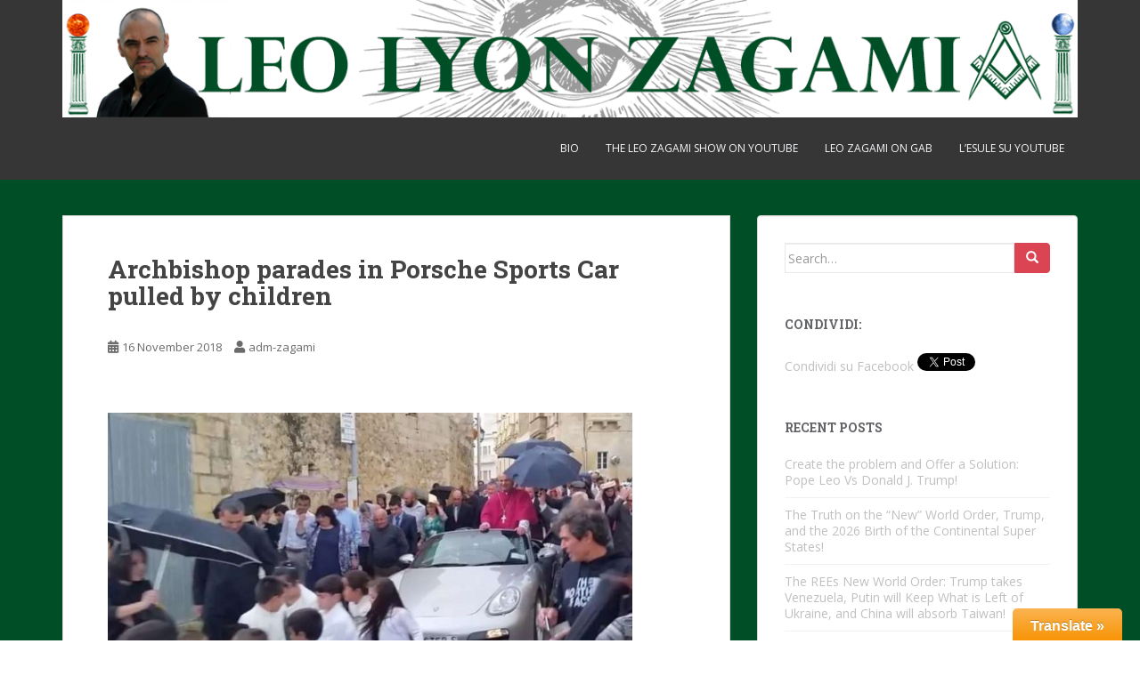

--- FILE ---
content_type: text/html; charset=UTF-8
request_url: https://leozagami.com/2018/11/16/archbishop-parades-in-porsche-sports-car-pulled-by-children/
body_size: 52978
content:
<!doctype html>
<!--[if !IE]>
<html class="no-js non-ie" lang="en-US"> <![endif]-->
<!--[if IE 7 ]>
<html class="no-js ie7" lang="en-US"> <![endif]-->
<!--[if IE 8 ]>
<html class="no-js ie8" lang="en-US"> <![endif]-->
<!--[if IE 9 ]>
<html class="no-js ie9" lang="en-US"> <![endif]-->
<!--[if gt IE 9]><!-->
<html class="no-js" lang="en-US"> <!--<![endif]-->
<head>
<meta charset="UTF-8">
<meta name="viewport" content="width=device-width, initial-scale=1">
<meta name="theme-color" content="">
<link rel="profile" href="http://gmpg.org/xfn/11">

<title>Archbishop parades in Porsche Sports Car pulled by children &#8211; Leo Zagami</title>
<meta name='robots' content='max-image-preview:large' />
	<style>img:is([sizes="auto" i], [sizes^="auto," i]) { contain-intrinsic-size: 3000px 1500px }</style>
	<link rel='dns-prefetch' href='//fonts.googleapis.com' />
<link rel="alternate" type="application/rss+xml" title="Leo Zagami &raquo; Feed" href="https://leozagami.com/feed/" />
<link rel="alternate" type="application/rss+xml" title="Leo Zagami &raquo; Comments Feed" href="https://leozagami.com/comments/feed/" />
<link rel="alternate" type="application/rss+xml" title="Leo Zagami &raquo; Archbishop parades in Porsche Sports Car pulled by children Comments Feed" href="https://leozagami.com/2018/11/16/archbishop-parades-in-porsche-sports-car-pulled-by-children/feed/" />
<script type="text/javascript">
/* <![CDATA[ */
window._wpemojiSettings = {"baseUrl":"https:\/\/s.w.org\/images\/core\/emoji\/16.0.1\/72x72\/","ext":".png","svgUrl":"https:\/\/s.w.org\/images\/core\/emoji\/16.0.1\/svg\/","svgExt":".svg","source":{"concatemoji":"https:\/\/leozagami.com\/wp-includes\/js\/wp-emoji-release.min.js?ver=653e4f1deb0dc2228cacea8905064991"}};
/*! This file is auto-generated */
!function(s,n){var o,i,e;function c(e){try{var t={supportTests:e,timestamp:(new Date).valueOf()};sessionStorage.setItem(o,JSON.stringify(t))}catch(e){}}function p(e,t,n){e.clearRect(0,0,e.canvas.width,e.canvas.height),e.fillText(t,0,0);var t=new Uint32Array(e.getImageData(0,0,e.canvas.width,e.canvas.height).data),a=(e.clearRect(0,0,e.canvas.width,e.canvas.height),e.fillText(n,0,0),new Uint32Array(e.getImageData(0,0,e.canvas.width,e.canvas.height).data));return t.every(function(e,t){return e===a[t]})}function u(e,t){e.clearRect(0,0,e.canvas.width,e.canvas.height),e.fillText(t,0,0);for(var n=e.getImageData(16,16,1,1),a=0;a<n.data.length;a++)if(0!==n.data[a])return!1;return!0}function f(e,t,n,a){switch(t){case"flag":return n(e,"\ud83c\udff3\ufe0f\u200d\u26a7\ufe0f","\ud83c\udff3\ufe0f\u200b\u26a7\ufe0f")?!1:!n(e,"\ud83c\udde8\ud83c\uddf6","\ud83c\udde8\u200b\ud83c\uddf6")&&!n(e,"\ud83c\udff4\udb40\udc67\udb40\udc62\udb40\udc65\udb40\udc6e\udb40\udc67\udb40\udc7f","\ud83c\udff4\u200b\udb40\udc67\u200b\udb40\udc62\u200b\udb40\udc65\u200b\udb40\udc6e\u200b\udb40\udc67\u200b\udb40\udc7f");case"emoji":return!a(e,"\ud83e\udedf")}return!1}function g(e,t,n,a){var r="undefined"!=typeof WorkerGlobalScope&&self instanceof WorkerGlobalScope?new OffscreenCanvas(300,150):s.createElement("canvas"),o=r.getContext("2d",{willReadFrequently:!0}),i=(o.textBaseline="top",o.font="600 32px Arial",{});return e.forEach(function(e){i[e]=t(o,e,n,a)}),i}function t(e){var t=s.createElement("script");t.src=e,t.defer=!0,s.head.appendChild(t)}"undefined"!=typeof Promise&&(o="wpEmojiSettingsSupports",i=["flag","emoji"],n.supports={everything:!0,everythingExceptFlag:!0},e=new Promise(function(e){s.addEventListener("DOMContentLoaded",e,{once:!0})}),new Promise(function(t){var n=function(){try{var e=JSON.parse(sessionStorage.getItem(o));if("object"==typeof e&&"number"==typeof e.timestamp&&(new Date).valueOf()<e.timestamp+604800&&"object"==typeof e.supportTests)return e.supportTests}catch(e){}return null}();if(!n){if("undefined"!=typeof Worker&&"undefined"!=typeof OffscreenCanvas&&"undefined"!=typeof URL&&URL.createObjectURL&&"undefined"!=typeof Blob)try{var e="postMessage("+g.toString()+"("+[JSON.stringify(i),f.toString(),p.toString(),u.toString()].join(",")+"));",a=new Blob([e],{type:"text/javascript"}),r=new Worker(URL.createObjectURL(a),{name:"wpTestEmojiSupports"});return void(r.onmessage=function(e){c(n=e.data),r.terminate(),t(n)})}catch(e){}c(n=g(i,f,p,u))}t(n)}).then(function(e){for(var t in e)n.supports[t]=e[t],n.supports.everything=n.supports.everything&&n.supports[t],"flag"!==t&&(n.supports.everythingExceptFlag=n.supports.everythingExceptFlag&&n.supports[t]);n.supports.everythingExceptFlag=n.supports.everythingExceptFlag&&!n.supports.flag,n.DOMReady=!1,n.readyCallback=function(){n.DOMReady=!0}}).then(function(){return e}).then(function(){var e;n.supports.everything||(n.readyCallback(),(e=n.source||{}).concatemoji?t(e.concatemoji):e.wpemoji&&e.twemoji&&(t(e.twemoji),t(e.wpemoji)))}))}((window,document),window._wpemojiSettings);
/* ]]> */
</script>
<link rel='stylesheet' id='toolbar.css-css' href='https://leozagami.com/wp-content/plugins/google-language-translator/css/toolbar.css?ver=653e4f1deb0dc2228cacea8905064991' type='text/css' media='all' />
<link rel='stylesheet' id='style.css-css' href='https://leozagami.com/wp-content/plugins/google-language-translator/css/style.css?ver=653e4f1deb0dc2228cacea8905064991' type='text/css' media='all' />
<style id='wp-emoji-styles-inline-css' type='text/css'>

	img.wp-smiley, img.emoji {
		display: inline !important;
		border: none !important;
		box-shadow: none !important;
		height: 1em !important;
		width: 1em !important;
		margin: 0 0.07em !important;
		vertical-align: -0.1em !important;
		background: none !important;
		padding: 0 !important;
	}
</style>
<link rel='stylesheet' id='wp-block-library-css' href='https://leozagami.com/wp-includes/css/dist/block-library/style.min.css?ver=653e4f1deb0dc2228cacea8905064991' type='text/css' media='all' />
<style id='classic-theme-styles-inline-css' type='text/css'>
/*! This file is auto-generated */
.wp-block-button__link{color:#fff;background-color:#32373c;border-radius:9999px;box-shadow:none;text-decoration:none;padding:calc(.667em + 2px) calc(1.333em + 2px);font-size:1.125em}.wp-block-file__button{background:#32373c;color:#fff;text-decoration:none}
</style>
<link rel='stylesheet' id='mediaelement-css' href='https://leozagami.com/wp-includes/js/mediaelement/mediaelementplayer-legacy.min.css?ver=4.2.17' type='text/css' media='all' />
<link rel='stylesheet' id='wp-mediaelement-css' href='https://leozagami.com/wp-includes/js/mediaelement/wp-mediaelement.min.css?ver=653e4f1deb0dc2228cacea8905064991' type='text/css' media='all' />
<style id='jetpack-sharing-buttons-style-inline-css' type='text/css'>
.jetpack-sharing-buttons__services-list{display:flex;flex-direction:row;flex-wrap:wrap;gap:0;list-style-type:none;margin:5px;padding:0}.jetpack-sharing-buttons__services-list.has-small-icon-size{font-size:12px}.jetpack-sharing-buttons__services-list.has-normal-icon-size{font-size:16px}.jetpack-sharing-buttons__services-list.has-large-icon-size{font-size:24px}.jetpack-sharing-buttons__services-list.has-huge-icon-size{font-size:36px}@media print{.jetpack-sharing-buttons__services-list{display:none!important}}.editor-styles-wrapper .wp-block-jetpack-sharing-buttons{gap:0;padding-inline-start:0}ul.jetpack-sharing-buttons__services-list.has-background{padding:1.25em 2.375em}
</style>
<style id='global-styles-inline-css' type='text/css'>
:root{--wp--preset--aspect-ratio--square: 1;--wp--preset--aspect-ratio--4-3: 4/3;--wp--preset--aspect-ratio--3-4: 3/4;--wp--preset--aspect-ratio--3-2: 3/2;--wp--preset--aspect-ratio--2-3: 2/3;--wp--preset--aspect-ratio--16-9: 16/9;--wp--preset--aspect-ratio--9-16: 9/16;--wp--preset--color--black: #000000;--wp--preset--color--cyan-bluish-gray: #abb8c3;--wp--preset--color--white: #ffffff;--wp--preset--color--pale-pink: #f78da7;--wp--preset--color--vivid-red: #cf2e2e;--wp--preset--color--luminous-vivid-orange: #ff6900;--wp--preset--color--luminous-vivid-amber: #fcb900;--wp--preset--color--light-green-cyan: #7bdcb5;--wp--preset--color--vivid-green-cyan: #00d084;--wp--preset--color--pale-cyan-blue: #8ed1fc;--wp--preset--color--vivid-cyan-blue: #0693e3;--wp--preset--color--vivid-purple: #9b51e0;--wp--preset--gradient--vivid-cyan-blue-to-vivid-purple: linear-gradient(135deg,rgba(6,147,227,1) 0%,rgb(155,81,224) 100%);--wp--preset--gradient--light-green-cyan-to-vivid-green-cyan: linear-gradient(135deg,rgb(122,220,180) 0%,rgb(0,208,130) 100%);--wp--preset--gradient--luminous-vivid-amber-to-luminous-vivid-orange: linear-gradient(135deg,rgba(252,185,0,1) 0%,rgba(255,105,0,1) 100%);--wp--preset--gradient--luminous-vivid-orange-to-vivid-red: linear-gradient(135deg,rgba(255,105,0,1) 0%,rgb(207,46,46) 100%);--wp--preset--gradient--very-light-gray-to-cyan-bluish-gray: linear-gradient(135deg,rgb(238,238,238) 0%,rgb(169,184,195) 100%);--wp--preset--gradient--cool-to-warm-spectrum: linear-gradient(135deg,rgb(74,234,220) 0%,rgb(151,120,209) 20%,rgb(207,42,186) 40%,rgb(238,44,130) 60%,rgb(251,105,98) 80%,rgb(254,248,76) 100%);--wp--preset--gradient--blush-light-purple: linear-gradient(135deg,rgb(255,206,236) 0%,rgb(152,150,240) 100%);--wp--preset--gradient--blush-bordeaux: linear-gradient(135deg,rgb(254,205,165) 0%,rgb(254,45,45) 50%,rgb(107,0,62) 100%);--wp--preset--gradient--luminous-dusk: linear-gradient(135deg,rgb(255,203,112) 0%,rgb(199,81,192) 50%,rgb(65,88,208) 100%);--wp--preset--gradient--pale-ocean: linear-gradient(135deg,rgb(255,245,203) 0%,rgb(182,227,212) 50%,rgb(51,167,181) 100%);--wp--preset--gradient--electric-grass: linear-gradient(135deg,rgb(202,248,128) 0%,rgb(113,206,126) 100%);--wp--preset--gradient--midnight: linear-gradient(135deg,rgb(2,3,129) 0%,rgb(40,116,252) 100%);--wp--preset--font-size--small: 13px;--wp--preset--font-size--medium: 20px;--wp--preset--font-size--large: 36px;--wp--preset--font-size--x-large: 42px;--wp--preset--spacing--20: 0.44rem;--wp--preset--spacing--30: 0.67rem;--wp--preset--spacing--40: 1rem;--wp--preset--spacing--50: 1.5rem;--wp--preset--spacing--60: 2.25rem;--wp--preset--spacing--70: 3.38rem;--wp--preset--spacing--80: 5.06rem;--wp--preset--shadow--natural: 6px 6px 9px rgba(0, 0, 0, 0.2);--wp--preset--shadow--deep: 12px 12px 50px rgba(0, 0, 0, 0.4);--wp--preset--shadow--sharp: 6px 6px 0px rgba(0, 0, 0, 0.2);--wp--preset--shadow--outlined: 6px 6px 0px -3px rgba(255, 255, 255, 1), 6px 6px rgba(0, 0, 0, 1);--wp--preset--shadow--crisp: 6px 6px 0px rgba(0, 0, 0, 1);}:where(.is-layout-flex){gap: 0.5em;}:where(.is-layout-grid){gap: 0.5em;}body .is-layout-flex{display: flex;}.is-layout-flex{flex-wrap: wrap;align-items: center;}.is-layout-flex > :is(*, div){margin: 0;}body .is-layout-grid{display: grid;}.is-layout-grid > :is(*, div){margin: 0;}:where(.wp-block-columns.is-layout-flex){gap: 2em;}:where(.wp-block-columns.is-layout-grid){gap: 2em;}:where(.wp-block-post-template.is-layout-flex){gap: 1.25em;}:where(.wp-block-post-template.is-layout-grid){gap: 1.25em;}.has-black-color{color: var(--wp--preset--color--black) !important;}.has-cyan-bluish-gray-color{color: var(--wp--preset--color--cyan-bluish-gray) !important;}.has-white-color{color: var(--wp--preset--color--white) !important;}.has-pale-pink-color{color: var(--wp--preset--color--pale-pink) !important;}.has-vivid-red-color{color: var(--wp--preset--color--vivid-red) !important;}.has-luminous-vivid-orange-color{color: var(--wp--preset--color--luminous-vivid-orange) !important;}.has-luminous-vivid-amber-color{color: var(--wp--preset--color--luminous-vivid-amber) !important;}.has-light-green-cyan-color{color: var(--wp--preset--color--light-green-cyan) !important;}.has-vivid-green-cyan-color{color: var(--wp--preset--color--vivid-green-cyan) !important;}.has-pale-cyan-blue-color{color: var(--wp--preset--color--pale-cyan-blue) !important;}.has-vivid-cyan-blue-color{color: var(--wp--preset--color--vivid-cyan-blue) !important;}.has-vivid-purple-color{color: var(--wp--preset--color--vivid-purple) !important;}.has-black-background-color{background-color: var(--wp--preset--color--black) !important;}.has-cyan-bluish-gray-background-color{background-color: var(--wp--preset--color--cyan-bluish-gray) !important;}.has-white-background-color{background-color: var(--wp--preset--color--white) !important;}.has-pale-pink-background-color{background-color: var(--wp--preset--color--pale-pink) !important;}.has-vivid-red-background-color{background-color: var(--wp--preset--color--vivid-red) !important;}.has-luminous-vivid-orange-background-color{background-color: var(--wp--preset--color--luminous-vivid-orange) !important;}.has-luminous-vivid-amber-background-color{background-color: var(--wp--preset--color--luminous-vivid-amber) !important;}.has-light-green-cyan-background-color{background-color: var(--wp--preset--color--light-green-cyan) !important;}.has-vivid-green-cyan-background-color{background-color: var(--wp--preset--color--vivid-green-cyan) !important;}.has-pale-cyan-blue-background-color{background-color: var(--wp--preset--color--pale-cyan-blue) !important;}.has-vivid-cyan-blue-background-color{background-color: var(--wp--preset--color--vivid-cyan-blue) !important;}.has-vivid-purple-background-color{background-color: var(--wp--preset--color--vivid-purple) !important;}.has-black-border-color{border-color: var(--wp--preset--color--black) !important;}.has-cyan-bluish-gray-border-color{border-color: var(--wp--preset--color--cyan-bluish-gray) !important;}.has-white-border-color{border-color: var(--wp--preset--color--white) !important;}.has-pale-pink-border-color{border-color: var(--wp--preset--color--pale-pink) !important;}.has-vivid-red-border-color{border-color: var(--wp--preset--color--vivid-red) !important;}.has-luminous-vivid-orange-border-color{border-color: var(--wp--preset--color--luminous-vivid-orange) !important;}.has-luminous-vivid-amber-border-color{border-color: var(--wp--preset--color--luminous-vivid-amber) !important;}.has-light-green-cyan-border-color{border-color: var(--wp--preset--color--light-green-cyan) !important;}.has-vivid-green-cyan-border-color{border-color: var(--wp--preset--color--vivid-green-cyan) !important;}.has-pale-cyan-blue-border-color{border-color: var(--wp--preset--color--pale-cyan-blue) !important;}.has-vivid-cyan-blue-border-color{border-color: var(--wp--preset--color--vivid-cyan-blue) !important;}.has-vivid-purple-border-color{border-color: var(--wp--preset--color--vivid-purple) !important;}.has-vivid-cyan-blue-to-vivid-purple-gradient-background{background: var(--wp--preset--gradient--vivid-cyan-blue-to-vivid-purple) !important;}.has-light-green-cyan-to-vivid-green-cyan-gradient-background{background: var(--wp--preset--gradient--light-green-cyan-to-vivid-green-cyan) !important;}.has-luminous-vivid-amber-to-luminous-vivid-orange-gradient-background{background: var(--wp--preset--gradient--luminous-vivid-amber-to-luminous-vivid-orange) !important;}.has-luminous-vivid-orange-to-vivid-red-gradient-background{background: var(--wp--preset--gradient--luminous-vivid-orange-to-vivid-red) !important;}.has-very-light-gray-to-cyan-bluish-gray-gradient-background{background: var(--wp--preset--gradient--very-light-gray-to-cyan-bluish-gray) !important;}.has-cool-to-warm-spectrum-gradient-background{background: var(--wp--preset--gradient--cool-to-warm-spectrum) !important;}.has-blush-light-purple-gradient-background{background: var(--wp--preset--gradient--blush-light-purple) !important;}.has-blush-bordeaux-gradient-background{background: var(--wp--preset--gradient--blush-bordeaux) !important;}.has-luminous-dusk-gradient-background{background: var(--wp--preset--gradient--luminous-dusk) !important;}.has-pale-ocean-gradient-background{background: var(--wp--preset--gradient--pale-ocean) !important;}.has-electric-grass-gradient-background{background: var(--wp--preset--gradient--electric-grass) !important;}.has-midnight-gradient-background{background: var(--wp--preset--gradient--midnight) !important;}.has-small-font-size{font-size: var(--wp--preset--font-size--small) !important;}.has-medium-font-size{font-size: var(--wp--preset--font-size--medium) !important;}.has-large-font-size{font-size: var(--wp--preset--font-size--large) !important;}.has-x-large-font-size{font-size: var(--wp--preset--font-size--x-large) !important;}
:where(.wp-block-post-template.is-layout-flex){gap: 1.25em;}:where(.wp-block-post-template.is-layout-grid){gap: 1.25em;}
:where(.wp-block-columns.is-layout-flex){gap: 2em;}:where(.wp-block-columns.is-layout-grid){gap: 2em;}
:root :where(.wp-block-pullquote){font-size: 1.5em;line-height: 1.6;}
</style>
<link rel='stylesheet' id='sparkling-bootstrap-css' href='https://leozagami.com/wp-content/themes/sparkling/assets/css/bootstrap.min.css?ver=653e4f1deb0dc2228cacea8905064991' type='text/css' media='all' />
<link rel='stylesheet' id='sparkling-icons-css' href='https://leozagami.com/wp-content/themes/sparkling/assets/css/fontawesome-all.min.css?ver=5.1.1.' type='text/css' media='all' />
<link rel='stylesheet' id='sparkling-fonts-css' href='//fonts.googleapis.com/css?family=Open+Sans%3A400italic%2C400%2C600%2C700%7CRoboto+Slab%3A400%2C300%2C700&#038;ver=653e4f1deb0dc2228cacea8905064991' type='text/css' media='all' />
<link rel='stylesheet' id='sparkling-style-css' href='https://leozagami.com/wp-content/themes/sparkling/style.css?ver=2.4.2' type='text/css' media='all' />
<script type="text/javascript" src="https://leozagami.com/wp-includes/js/jquery/jquery.min.js?ver=3.7.1" id="jquery-core-js"></script>
<script type="text/javascript" src="https://leozagami.com/wp-includes/js/jquery/jquery-migrate.min.js?ver=3.4.1" id="jquery-migrate-js"></script>
<script type="text/javascript" src="https://leozagami.com/wp-content/plugins/google-language-translator/js/flags.js?ver=653e4f1deb0dc2228cacea8905064991" id="flags-js"></script>
<script type="text/javascript" src="https://leozagami.com/wp-content/plugins/google-language-translator/js/toolbar.js?ver=653e4f1deb0dc2228cacea8905064991" id="my-toolbar-script-js"></script>
<script type="text/javascript" src="https://leozagami.com/wp-content/plugins/google-language-translator/js/load-toolbar.js?ver=653e4f1deb0dc2228cacea8905064991" id="my-load-toolbar-script-js"></script>
<script type="text/javascript" src="https://leozagami.com/wp-content/themes/sparkling/assets/js/vendor/bootstrap.min.js?ver=653e4f1deb0dc2228cacea8905064991" id="sparkling-bootstrapjs-js"></script>
<script type="text/javascript" src="https://leozagami.com/wp-content/themes/sparkling/assets/js/functions.js?ver=20180503" id="sparkling-functions-js"></script>
<link rel="https://api.w.org/" href="https://leozagami.com/wp-json/" /><link rel="alternate" title="JSON" type="application/json" href="https://leozagami.com/wp-json/wp/v2/posts/3568" /><link rel="EditURI" type="application/rsd+xml" title="RSD" href="https://leozagami.com/xmlrpc.php?rsd" />

<link rel="canonical" href="https://leozagami.com/2018/11/16/archbishop-parades-in-porsche-sports-car-pulled-by-children/" />
<link rel='shortlink' href='https://leozagami.com/?p=3568' />
<link rel="alternate" title="oEmbed (JSON)" type="application/json+oembed" href="https://leozagami.com/wp-json/oembed/1.0/embed?url=https%3A%2F%2Fleozagami.com%2F2018%2F11%2F16%2Farchbishop-parades-in-porsche-sports-car-pulled-by-children%2F" />
<link rel="alternate" title="oEmbed (XML)" type="text/xml+oembed" href="https://leozagami.com/wp-json/oembed/1.0/embed?url=https%3A%2F%2Fleozagami.com%2F2018%2F11%2F16%2Farchbishop-parades-in-porsche-sports-car-pulled-by-children%2F&#038;format=xml" />
<style type="text/css">p.hello { font-size:12px; color:darkgray; }#google_language_translator, #flags { text-align:left; }#google_language_translator { clear:both; }#flags { width:165px; }#flags a { display:inline-block; margin-right:2px; }.goog-tooltip {display: none !important;}.goog-tooltip:hover {display: none !important;}.goog-text-highlight {background-color: transparent !important; border: none !important; box-shadow: none !important;}#google_language_translator { width:auto !important; }#google_language_translator {color: transparent;}body { top:0px !important; }</style><style type="text/css">.entry-content {font-family: Open Sans;}</style><link rel="pingback" href="https://leozagami.com/xmlrpc.php"><style type="text/css">.recentcomments a{display:inline !important;padding:0 !important;margin:0 !important;}</style>		<style type="text/css">
				.navbar > .container .navbar-brand {
			color: #dadada;
		}
		</style>
	<style type="text/css" id="custom-background-css">
body.custom-background { background-color: #ffffff; background-image: url("https://leozagami.com/wp-content/uploads/2016/02/001_LLZ_cover.gif"); background-position: center top; background-size: auto; background-repeat: no-repeat; background-attachment: scroll; }
</style>
	<link rel="icon" href="https://leozagami.com/wp-content/uploads/2016/02/cropped-favicon-32x32.png" sizes="32x32" />
<link rel="icon" href="https://leozagami.com/wp-content/uploads/2016/02/cropped-favicon-192x192.png" sizes="192x192" />
<link rel="apple-touch-icon" href="https://leozagami.com/wp-content/uploads/2016/02/cropped-favicon-180x180.png" />
<meta name="msapplication-TileImage" content="https://leozagami.com/wp-content/uploads/2016/02/cropped-favicon-270x270.png" />
		<style type="text/css" id="wp-custom-css">
			#logo { padding-top: 0px; } .entry-content { color: #3B3B3B; } .navbar-nav &gt; li &gt; a { padding-top: 8px; padding-bottom: 8px; }		</style>
		<style id="tt-easy-google-font-styles" type="text/css">p { }
h1 { }
h2 { }
h3 { }
h4 { }
h5 { }
h6 { }
</style>
</head>

<body class="wp-singular post-template-default single single-post postid-3568 single-format-standard custom-background wp-theme-sparkling">
	<a class="sr-only sr-only-focusable" href="#content">Skip to main content</a>
<div id="page" class="hfeed site">

	<header id="masthead" class="site-header" role="banner">
		<nav class="navbar navbar-default
		navbar-fixed-top" role="navigation">
			<div class="container">
				<div class="row">
					<div class="site-navigation-inner col-sm-12">
						<div class="navbar-header">


														<div id="logo">
																																<a href="https://leozagami.com/"><img src="https://leozagami.com/wp-content/uploads/2016/02/cropped-005_LLZ_header-1.png"  height="139" width="1200" alt="Leo Zagami"/></a>
																																</div><!-- end of #logo -->

							<button type="button" class="btn navbar-toggle" data-toggle="collapse" data-target=".navbar-ex1-collapse">
								<span class="sr-only">Toggle navigation</span>
								<span class="icon-bar"></span>
								<span class="icon-bar"></span>
								<span class="icon-bar"></span>
							</button>
						</div>



						<div class="collapse navbar-collapse navbar-ex1-collapse"><ul id="menu-https-www-bitchute-com-channel-ji4xjp2jto4p" class="nav navbar-nav"><li id="menu-item-10" class="menu-item menu-item-type-post_type menu-item-object-page menu-item-10"><a href="https://leozagami.com/bio/">BIO</a></li>
<li id="menu-item-7454" class="menu-item menu-item-type-custom menu-item-object-custom menu-item-7454"><a title="THE LEO ZAGAMI SHOW" href="https://www.youtube.com/channel/UCHLs2vy3GKHrBDG0q6_FFNQ">THE LEO ZAGAMI SHOW on Youtube</a></li>
<li id="menu-item-7457" class="menu-item menu-item-type-custom menu-item-object-custom menu-item-7457"><a title="https://gab.com/RealLeoZagami" href="https://gab.com/RealLeoZagami">Leo Zagami on gab</a></li>
<li id="menu-item-7458" class="menu-item menu-item-type-custom menu-item-object-custom menu-item-7458"><a href="https://www.youtube.com/channel/UCHUdMztuSiY_a9wbD5GGynA">L&#8217;ESULE su YOUTUBE</a></li>
</ul></div>


					</div>
				</div>
			</div>
		</nav><!-- .site-navigation -->
	</header><!-- #masthead -->

	<div id="content" class="site-content">

		<div class="top-section">
								</div>

		<div class="container main-content-area">
						<div class="row side-pull-left">
				<div class="main-content-inner col-sm-12 col-md-8">

	<div id="primary" class="content-area">
		<main id="main" class="site-main" role="main">

		<article id="post-3568" class="post-3568 post type-post status-publish format-standard hentry category-senza-categoria">
		<div class="post-inner-content">
		<header class="entry-header page-header">

			<h1 class="entry-title ">Archbishop parades in Porsche Sports Car pulled by children</h1>

			<div class="entry-meta">
				<span class="posted-on"><i class="fa fa-calendar-alt"></i> <a href="https://leozagami.com/2018/11/16/archbishop-parades-in-porsche-sports-car-pulled-by-children/" rel="bookmark"><time class="entry-date published" datetime="2018-11-16T22:40:15-08:00">16 November 2018</time><time class="updated" datetime="2018-11-16T22:41:45-08:00">16 November 2018</time></a></span><span class="byline"> <i class="fa fa-user"></i> <span class="author vcard"><a class="url fn n" href="https://leozagami.com/author/adm-zagami/">adm-zagami</a></span></span>
								
			</div><!-- .entry-meta -->
		</header><!-- .entry-header -->

		<div class="entry-content">
			<p>&nbsp;</p>
<p><img fetchpriority="high" decoding="async" class="alignnone wp-image-3570" src="http://leozagami.com/wp-content/uploads/2018/11/l-arcivescovo-gwann-sultana-si-presenta-con-la-porsche-in-processione-1-1082140-300x183.jpg" alt="l-arcivescovo-gwann-sultana-si-presenta-con-la-porsche-in-processione-1-1082140" width="589" height="359" srcset="https://leozagami.com/wp-content/uploads/2018/11/l-arcivescovo-gwann-sultana-si-presenta-con-la-porsche-in-processione-1-1082140-300x183.jpg 300w, https://leozagami.com/wp-content/uploads/2018/11/l-arcivescovo-gwann-sultana-si-presenta-con-la-porsche-in-processione-1-1082140-768x468.jpg 768w, https://leozagami.com/wp-content/uploads/2018/11/l-arcivescovo-gwann-sultana-si-presenta-con-la-porsche-in-processione-1-1082140.jpg 800w" sizes="(max-width: 589px) 100vw, 589px" /></p>
<p>&nbsp;</p>
<p>The Maltese city of Zebbug, on the island of Gozo, recently welcomed its newly appointed archbishop in a very unusual way – having the prelate ride in a convertible Porsche Boxter S pulled by dozens of young children.</p>
<p>A video of the unusual welcome that took place on Sunday went viral both in Malta and abroad, with most viewers declaring themselves outraged by the sight of a high-ranking member of the church riding in a luxury sports car pulled by young children dressed in white. Footage showed Archbishop Ġwann Sultana standing up and waving from the grey Porsche Boxter S, as dozens of children pulled the sports car through the streets of Zebbug, to the local church.</p>
<p><iframe title="Maltański ksiądz zrobił powóz z porsche" width="648" height="365" src="https://www.youtube.com/embed/HX3_YXrwXuQ?feature=oembed" frameborder="0" allow="accelerometer; autoplay; clipboard-write; encrypted-media; gyroscope; picture-in-picture; web-share" referrerpolicy="strict-origin-when-cross-origin" allowfullscreen></iframe></p>
<p>The original video has since been deleted, but copies of it have since appeared on YouTube and popular social networks like Facebook and Twitter. Photos of the event have also been posted on the official Facebook page of the Zebbug Gozo Parish. The stunt has sparked a lot of controversy on social media, with most users describing the display as “ostentatious” and “in bad taste”. However, both Archbishop Sultana and Zebbug local officials defended themselves by saying that parading new archbishops through the city is a local tradition.</p>
<p>“This is a tradition that happens whenever a priest becomes Archpriest in Zebbug,” local councilor Sandra Grech told <a href="https://lovinmalta.com/news/local/gozitan-councillor-defends-priests-porsche-stunt-the-children-really-enjoyed-it">Lovin’ Malta</a>. “Everyone was really happy that we were preparing for this unique feast. I don’t see anything wrong in it, it was a feast of happiness.”</p>
<p>“It wasn’t bad taste at all, and the Żebbuġin were all really happy and the children enjoyed it so much, all dressed in white. Afterwards, we all celebrated with a large cake baked by the parish church that broke a national record,” Grech added.</p>
<p>Father Sultana insisted that it was the negative reaction to his welcome on social media that was out of place, and not the scene of him in a luxury sports car pulled by around 50 children.</p>
<p>“I’m sorry, but to me this simply isn’t an issue and certain comments being made are just not right,” the prelate told the <a href="https://www.timesofmalta.com/articles/view/20181115/local/priest-in-porsche-was-a-regional-display-of-joy-gozo-curia.694299">Times of Malta</a>, adding that he did not wish to comment more on the matter, because “whichever way you comment, it is always taken out of context”.</p>
<p>While some members of the church defended the unsual event, confirming that it was indeed a local tradition to have new archbishops paraded through the city in vehicles pulled by children, and that this was not an isolated case, others were more critical.</p>
<p>“I didn’t know whether to laugh or cry when I saw the video, but I’d probably choose to cry,” Father René Camilleri said. “I condemn whoever accepted that children pull this priest as he stood up in a Porsche. There’s a degree of emptiness in the Church right now and we cannot expect to attract people to us if we keep doing these sort of stupid things. I believe people need the Gospel of Jesus Christ but instead we are dolling out a load of rubbish.”</p>
<p>The reaction on social media has been mostly negative as well:</p>
<p>“This is disturbing! Why on earth is this joker in a Porsche instead of humbly devoting himself to the community?” one Facebook user commented.</p>
<p>“The epitome of bad taste and crass ostentation. Disgusting actually! What on earth were they thinking?” another person wrote.</p>
<p><strong> </strong><br />
SOURCE: <a href="https://www.odditycentral.com/news/maltese-city-welcomes-archbishop-in-porsche-sports-car-pulled-by-children.html">https://www.odditycentral.com/news/maltese-city-welcomes-archbishop-in-porsche-sports-car-pulled-by-children.html</a></p>
<p>&nbsp;</p>
<p><img decoding="async" class="alignnone wp-image-2456" src="http://leozagami.com/wp-content/uploads/2018/03/Zagami_Confessions_Vol_V_Cover-1-300x111.jpg" alt="Zagami_Confessions_Vol_V_Cover" width="672" height="249" srcset="https://leozagami.com/wp-content/uploads/2018/03/Zagami_Confessions_Vol_V_Cover-1-300x111.jpg 300w, https://leozagami.com/wp-content/uploads/2018/03/Zagami_Confessions_Vol_V_Cover-1-768x284.jpg 768w, https://leozagami.com/wp-content/uploads/2018/03/Zagami_Confessions_Vol_V_Cover-1-1024x379.jpg 1024w" sizes="(max-width: 672px) 100vw, 672px" /></p>
<p>Article suggested by Leo Zagami  a regular contributor to<strong> Infowars</strong> and the author of the new book <span style="text-decoration: underline;"><strong><em>Confessions of an Illuminati Volume 5: The Decline of the West and the Rise of Satanism in our Society </em></strong></span></p>
<p><strong>OUT NOW ON KINDLE:</strong> <a href="https://www.amazon.com/dp/B07BQVQ9ZM/ref=tsm_1_fb_lk">https://www.amazon.com/dp/B07BQVQ9ZM/ref=tsm_1_fb_lk</a></p>
<p><strong><em>And on paperback :</em></strong><a href="https://www.amazon.com/dp/1986894657/ref=sr_1_8?ie=UTF8&amp;qid=1522233257&amp;sr=8-8&amp;keywords=leo+zagami"> https://www.amazon.com/dp/1986894657/ref=sr_1_8?ie=UTF8&amp;qid=1522233257&amp;sr=8-8&amp;keywords=leo+zagami</a></p>
					</div><!-- .entry-content -->

		<footer class="entry-meta">

			
		</footer><!-- .entry-meta -->
	</div>

	
</article><!-- #post-## -->

	<nav class="navigation post-navigation" aria-label="Posts">
		<h2 class="screen-reader-text">Post navigation</h2>
		<div class="nav-links"><div class="nav-previous"><a href="https://leozagami.com/2018/11/14/the-vatican-is-preparing-for-the-popes-resignation-in-february-2019-and-us-bishops-are-disgusted/" rel="prev"><i class="fa fa-chevron-left"></i> <span class="post-title">The Vatican is preparing for the Pope’s resignation in February 2019 and US Bishops are disgusted!</span></a></div><div class="nav-next"><a href="https://leozagami.com/2018/11/17/scandalous-pope-francis-changes-the-lords-prayer-and-the-jesuits-make-saints-out-of-demons/" rel="next"><span class="post-title">Scandalous Pope Francis changes the Lord&#8217;s Prayer and the Jesuits make saints out of demons! <i class="fa fa-chevron-right"></i></span></a></div></div>
	</nav>
		</main><!-- #main -->
	</div><!-- #primary -->

</div><!-- close .main-content-inner -->
<div id="secondary" class="widget-area col-sm-12 col-md-4" role="complementary">
	<div class="well">
				<aside id="search-2" class="widget widget_search">
<form role="search" method="get" class="form-search" action="https://leozagami.com/">
  <div class="input-group">
	  <label class="screen-reader-text" for="s">Search for:</label>
	<input type="text" class="form-control search-query" placeholder="Search&hellip;" value="" name="s" title="Search for:" />
	<span class="input-group-btn">
	  <button type="submit" class="btn btn-default" name="submit" id="searchsubmit" value="Search"><span class="glyphicon glyphicon-search"></span></button>
	</span>
  </div>
</form>
</aside><aside id="text-3" class="widget widget_text"><h3 class="widget-title">CONDIVIDI:</h3>			<div class="textwidget"><a name="fb_share" type="button_count" href="http://www.facebook.com/sharer.php">
Condividi su Facebook</a><script src="http://static.ak.fbcdn.net/connect.php/js/FB.Share"
type="text/javascript"></script>
<a href="https://twitter.com/share" class="twitter-share-button">Tweet</a>
<script>!function(d,s,id){var js,fjs=d.getElementsByTagName(s)[0],p=/^http:/.test(d.location)?'http':'https';if(!d.getElementById(id)){js=d.createElement(s);js.id=id;js.src=p+'://platform.twitter.com/widgets.js';fjs.parentNode.insertBefore(js,fjs);}}(document, 'script', 'twitter-wjs');</script>

<div class="g-plusone"></div>

<script type="text/javascript">
  window.___gcfg = {lang: 'it'};

  (function() {
    var po = document.createElement('script'); po.type = 'text/javascript'; po.async = true;
    po.src = 'https://apis.google.com/js/plusone.js';
    var s = document.getElementsByTagName('script')[0]; s.parentNode.insertBefore(po, s);
  })();
</script> </div>
		</aside>
		<aside id="recent-posts-2" class="widget widget_recent_entries">
		<h3 class="widget-title">Recent Posts</h3>
		<ul>
											<li>
					<a href="https://leozagami.com/2026/01/19/create-the-problem-and-offer-a-solution-pope-leo-vs-donald-j-trump/">Create the problem and Offer a Solution: Pope Leo Vs Donald J. Trump!</a>
									</li>
											<li>
					<a href="https://leozagami.com/2026/01/05/the-truth-on-the-new-world-order-trump-and-the-2026-birth-of-the-continental-super-states/">The Truth on the “New” World Order, Trump, and the 2026 Birth of the Continental Super States!</a>
									</li>
											<li>
					<a href="https://leozagami.com/2026/01/03/the-rees-new-world-order-trump-takes-venezuela-putin-will-keep-what-is-left-of-ukraine-and-china-will-absorb-taiwan/">The REEs New World Order: Trump takes Venezuela, Putin will Keep What is Left of Ukraine, and China will absorb Taiwan!</a>
									</li>
											<li>
					<a href="https://leozagami.com/2025/12/30/the-occult-illuminati-roots-of-donald-j-trump-the-chaos-magician/">The Occult Illuminati Roots of Donald J. Trump the Chaos Magician</a>
									</li>
											<li>
					<a href="https://leozagami.com/2025/12/21/russian-freemasonry-launches-powerful-symbolic-message-at-putins-end-of-year-press-conference/">Russian Freemasonry Launches Powerful Symbolic Message at Putin’s End-of-Year Press Conference!</a>
									</li>
					</ul>

		</aside><aside id="recent-comments-2" class="widget widget_recent_comments"><h3 class="widget-title">Recent Comments</h3><ul id="recentcomments"><li class="recentcomments"><span class="comment-author-link"><a href="https://headlineoftheday.com/2022/03/04/soros-helped-known-actor-and-comedian-volodymyr-zelenskyy-become-president-of-ukraine-by-brainwashing-the-country-with-a-tv-series-called-servant-of-the-people/" class="url" rel="ugc external nofollow">Soros Helped Known Actor and Comedian Volodymyr Zelenskyy Become President of Ukraine by Brainwashing the Country With a TV Series Called “Servant of the People” | Headline of the Day</a></span> on <a href="https://leozagami.com/2022/02/23/soros-helped-known-actor-and-comedian-volodymyr-zelenskyy-become-president-of-ukraine-by-brainwashing-the-country-with-a-tv-series-called-servant-of-the-people/comment-page-1/#comment-415929">Soros Helped known Actor and Comedian Volodymyr Zelenskyy become President of Ukraine by Brainwashing the Country with a TV Series called “Servant of the People”</a></li><li class="recentcomments"><span class="comment-author-link"><a href="https://debtstop.com.au/soros-helped-known-actor-comedian-volodymyr-zelensky-become-president-of-ukraine-by-brainwashing-the-country-video/27/02/2022/" class="url" rel="ugc external nofollow">Soros Helped known Actor/Comedian Volodymyr Zelensky become President of Ukraine by Brainwashing the Country [VIDEO] &#8211; debtstop</a></span> on <a href="https://leozagami.com/2022/02/23/soros-helped-known-actor-and-comedian-volodymyr-zelenskyy-become-president-of-ukraine-by-brainwashing-the-country-with-a-tv-series-called-servant-of-the-people/comment-page-1/#comment-415919">Soros Helped known Actor and Comedian Volodymyr Zelenskyy become President of Ukraine by Brainwashing the Country with a TV Series called “Servant of the People”</a></li><li class="recentcomments"><span class="comment-author-link"><a href="https://www.europereloaded.com/soros-helped-known-actor-comedian-volodymyr-zelensky-become-president-of-ukraine-by-brainwashing-the-country-video/" class="url" rel="ugc external nofollow">Soros Helped known Actor/Comedian Volodymyr Zelensky become President of Ukraine by Brainwashing the Country [VIDEO] - Europe Reloaded</a></span> on <a href="https://leozagami.com/2022/02/23/soros-helped-known-actor-and-comedian-volodymyr-zelenskyy-become-president-of-ukraine-by-brainwashing-the-country-with-a-tv-series-called-servant-of-the-people/comment-page-1/#comment-415918">Soros Helped known Actor and Comedian Volodymyr Zelenskyy become President of Ukraine by Brainwashing the Country with a TV Series called “Servant of the People”</a></li><li class="recentcomments"><span class="comment-author-link"><a href="https://qactus.fr/2022/02/26/ukraine-soros-a-aide-le-celebre-acteur-et-comedien-volodymyr-zelenskyy-a-devenir-president-de-lukraine-en-lavant-le-cerveau-du-pays-avec-une-serie-televisee-appelee-servit" class="url" rel="ugc external nofollow">Ukraine : Soros a aidé le célèbre acteur et comédien Volodymyr Zelenskyy à devenir président de l&rsquo;Ukraine en lavant le cerveau du pays avec une série télévisée appelée « Serviteur du peuple ». &#8211; L&#039;Informateur.</a></span> on <a href="https://leozagami.com/2022/02/23/soros-helped-known-actor-and-comedian-volodymyr-zelenskyy-become-president-of-ukraine-by-brainwashing-the-country-with-a-tv-series-called-servant-of-the-people/comment-page-1/#comment-415916">Soros Helped known Actor and Comedian Volodymyr Zelenskyy become President of Ukraine by Brainwashing the Country with a TV Series called “Servant of the People”</a></li><li class="recentcomments"><span class="comment-author-link"><a href="https://truthfriends.us/versteckt-der-vatikan-die-menora-und-andere-schaetze-aus-dem-zweiten-tempel-bevor-sie-enthuellt-werden/" class="url" rel="ugc external nofollow">Versteckt der Vatikan die Menora und andere Schätze aus dem Zweiten Tempel, bevor sie enthüllt werden? | truthfriends.us</a></span> on <a href="https://leozagami.com/2022/02/14/is-the-vatican-hiding-the-menorah-and-other-treasures-from-the-second-temple-about-to-be-revealed/comment-page-1/#comment-415908">Is the Vatican Hiding the Menorah and other Treasures from the Second Temple about to be Revealed?</a></li></ul></aside><aside id="archives-2" class="widget widget_archive"><h3 class="widget-title">Archives</h3>
			<ul>
					<li><a href='https://leozagami.com/2026/01/'>January 2026</a></li>
	<li><a href='https://leozagami.com/2025/12/'>December 2025</a></li>
	<li><a href='https://leozagami.com/2025/11/'>November 2025</a></li>
	<li><a href='https://leozagami.com/2025/10/'>October 2025</a></li>
	<li><a href='https://leozagami.com/2025/09/'>September 2025</a></li>
	<li><a href='https://leozagami.com/2025/08/'>August 2025</a></li>
	<li><a href='https://leozagami.com/2025/07/'>July 2025</a></li>
	<li><a href='https://leozagami.com/2025/06/'>June 2025</a></li>
	<li><a href='https://leozagami.com/2025/05/'>May 2025</a></li>
	<li><a href='https://leozagami.com/2025/04/'>April 2025</a></li>
	<li><a href='https://leozagami.com/2025/03/'>March 2025</a></li>
	<li><a href='https://leozagami.com/2025/02/'>February 2025</a></li>
	<li><a href='https://leozagami.com/2025/01/'>January 2025</a></li>
	<li><a href='https://leozagami.com/2024/12/'>December 2024</a></li>
	<li><a href='https://leozagami.com/2024/11/'>November 2024</a></li>
	<li><a href='https://leozagami.com/2024/10/'>October 2024</a></li>
	<li><a href='https://leozagami.com/2024/09/'>September 2024</a></li>
	<li><a href='https://leozagami.com/2024/08/'>August 2024</a></li>
	<li><a href='https://leozagami.com/2024/07/'>July 2024</a></li>
	<li><a href='https://leozagami.com/2024/06/'>June 2024</a></li>
	<li><a href='https://leozagami.com/2024/05/'>May 2024</a></li>
	<li><a href='https://leozagami.com/2024/03/'>March 2024</a></li>
	<li><a href='https://leozagami.com/2024/02/'>February 2024</a></li>
	<li><a href='https://leozagami.com/2024/01/'>January 2024</a></li>
	<li><a href='https://leozagami.com/2023/12/'>December 2023</a></li>
	<li><a href='https://leozagami.com/2023/11/'>November 2023</a></li>
	<li><a href='https://leozagami.com/2023/10/'>October 2023</a></li>
	<li><a href='https://leozagami.com/2023/09/'>September 2023</a></li>
	<li><a href='https://leozagami.com/2023/08/'>August 2023</a></li>
	<li><a href='https://leozagami.com/2023/07/'>July 2023</a></li>
	<li><a href='https://leozagami.com/2023/06/'>June 2023</a></li>
	<li><a href='https://leozagami.com/2023/05/'>May 2023</a></li>
	<li><a href='https://leozagami.com/2023/04/'>April 2023</a></li>
	<li><a href='https://leozagami.com/2023/03/'>March 2023</a></li>
	<li><a href='https://leozagami.com/2023/02/'>February 2023</a></li>
	<li><a href='https://leozagami.com/2023/01/'>January 2023</a></li>
	<li><a href='https://leozagami.com/2022/12/'>December 2022</a></li>
	<li><a href='https://leozagami.com/2022/11/'>November 2022</a></li>
	<li><a href='https://leozagami.com/2022/10/'>October 2022</a></li>
	<li><a href='https://leozagami.com/2022/09/'>September 2022</a></li>
	<li><a href='https://leozagami.com/2022/08/'>August 2022</a></li>
	<li><a href='https://leozagami.com/2022/07/'>July 2022</a></li>
	<li><a href='https://leozagami.com/2022/06/'>June 2022</a></li>
	<li><a href='https://leozagami.com/2022/05/'>May 2022</a></li>
	<li><a href='https://leozagami.com/2022/04/'>April 2022</a></li>
	<li><a href='https://leozagami.com/2022/03/'>March 2022</a></li>
	<li><a href='https://leozagami.com/2022/02/'>February 2022</a></li>
	<li><a href='https://leozagami.com/2022/01/'>January 2022</a></li>
	<li><a href='https://leozagami.com/2021/12/'>December 2021</a></li>
	<li><a href='https://leozagami.com/2021/11/'>November 2021</a></li>
	<li><a href='https://leozagami.com/2021/10/'>October 2021</a></li>
	<li><a href='https://leozagami.com/2021/08/'>August 2021</a></li>
	<li><a href='https://leozagami.com/2021/07/'>July 2021</a></li>
	<li><a href='https://leozagami.com/2021/06/'>June 2021</a></li>
	<li><a href='https://leozagami.com/2021/05/'>May 2021</a></li>
	<li><a href='https://leozagami.com/2021/04/'>April 2021</a></li>
	<li><a href='https://leozagami.com/2021/03/'>March 2021</a></li>
	<li><a href='https://leozagami.com/2021/02/'>February 2021</a></li>
	<li><a href='https://leozagami.com/2021/01/'>January 2021</a></li>
	<li><a href='https://leozagami.com/2020/12/'>December 2020</a></li>
	<li><a href='https://leozagami.com/2020/11/'>November 2020</a></li>
	<li><a href='https://leozagami.com/2020/10/'>October 2020</a></li>
	<li><a href='https://leozagami.com/2020/09/'>September 2020</a></li>
	<li><a href='https://leozagami.com/2020/08/'>August 2020</a></li>
	<li><a href='https://leozagami.com/2020/07/'>July 2020</a></li>
	<li><a href='https://leozagami.com/2020/06/'>June 2020</a></li>
	<li><a href='https://leozagami.com/2020/05/'>May 2020</a></li>
	<li><a href='https://leozagami.com/2020/04/'>April 2020</a></li>
	<li><a href='https://leozagami.com/2020/03/'>March 2020</a></li>
	<li><a href='https://leozagami.com/2020/02/'>February 2020</a></li>
	<li><a href='https://leozagami.com/2020/01/'>January 2020</a></li>
	<li><a href='https://leozagami.com/2019/12/'>December 2019</a></li>
	<li><a href='https://leozagami.com/2019/11/'>November 2019</a></li>
	<li><a href='https://leozagami.com/2019/10/'>October 2019</a></li>
	<li><a href='https://leozagami.com/2019/09/'>September 2019</a></li>
	<li><a href='https://leozagami.com/2019/08/'>August 2019</a></li>
	<li><a href='https://leozagami.com/2019/07/'>July 2019</a></li>
	<li><a href='https://leozagami.com/2019/06/'>June 2019</a></li>
	<li><a href='https://leozagami.com/2019/05/'>May 2019</a></li>
	<li><a href='https://leozagami.com/2019/04/'>April 2019</a></li>
	<li><a href='https://leozagami.com/2019/03/'>March 2019</a></li>
	<li><a href='https://leozagami.com/2019/02/'>February 2019</a></li>
	<li><a href='https://leozagami.com/2019/01/'>January 2019</a></li>
	<li><a href='https://leozagami.com/2018/12/'>December 2018</a></li>
	<li><a href='https://leozagami.com/2018/11/'>November 2018</a></li>
	<li><a href='https://leozagami.com/2018/10/'>October 2018</a></li>
	<li><a href='https://leozagami.com/2018/09/'>September 2018</a></li>
	<li><a href='https://leozagami.com/2018/08/'>August 2018</a></li>
	<li><a href='https://leozagami.com/2018/07/'>July 2018</a></li>
	<li><a href='https://leozagami.com/2018/06/'>June 2018</a></li>
	<li><a href='https://leozagami.com/2018/05/'>May 2018</a></li>
	<li><a href='https://leozagami.com/2018/04/'>April 2018</a></li>
	<li><a href='https://leozagami.com/2018/03/'>March 2018</a></li>
	<li><a href='https://leozagami.com/2018/02/'>February 2018</a></li>
	<li><a href='https://leozagami.com/2018/01/'>January 2018</a></li>
	<li><a href='https://leozagami.com/2017/12/'>December 2017</a></li>
	<li><a href='https://leozagami.com/2017/11/'>November 2017</a></li>
	<li><a href='https://leozagami.com/2017/10/'>October 2017</a></li>
	<li><a href='https://leozagami.com/2017/09/'>September 2017</a></li>
	<li><a href='https://leozagami.com/2017/08/'>August 2017</a></li>
	<li><a href='https://leozagami.com/2017/07/'>July 2017</a></li>
	<li><a href='https://leozagami.com/2017/06/'>June 2017</a></li>
	<li><a href='https://leozagami.com/2017/05/'>May 2017</a></li>
	<li><a href='https://leozagami.com/2017/03/'>March 2017</a></li>
	<li><a href='https://leozagami.com/2017/02/'>February 2017</a></li>
	<li><a href='https://leozagami.com/2017/01/'>January 2017</a></li>
	<li><a href='https://leozagami.com/2016/12/'>December 2016</a></li>
	<li><a href='https://leozagami.com/2016/11/'>November 2016</a></li>
	<li><a href='https://leozagami.com/2016/10/'>October 2016</a></li>
	<li><a href='https://leozagami.com/2016/09/'>September 2016</a></li>
	<li><a href='https://leozagami.com/2016/08/'>August 2016</a></li>
	<li><a href='https://leozagami.com/2016/07/'>July 2016</a></li>
	<li><a href='https://leozagami.com/2016/06/'>June 2016</a></li>
	<li><a href='https://leozagami.com/2016/05/'>May 2016</a></li>
	<li><a href='https://leozagami.com/2016/04/'>April 2016</a></li>
	<li><a href='https://leozagami.com/2016/03/'>March 2016</a></li>
	<li><a href='https://leozagami.com/2016/02/'>February 2016</a></li>
			</ul>

			</aside><aside id="categories-2" class="widget widget_categories"><h3 class="widget-title">Categories</h3>
			<ul>
					<li class="cat-item cat-item-1"><a href="https://leozagami.com/category/senza-categoria/">Senza categoria</a>
</li>
			</ul>

			</aside><aside id="meta-2" class="widget widget_meta"><h3 class="widget-title">Meta</h3>
		<ul>
						<li><a href="https://leozagami.com/wp-login.php">Log in</a></li>
			<li><a href="https://leozagami.com/feed/">Entries feed</a></li>
			<li><a href="https://leozagami.com/comments/feed/">Comments feed</a></li>

			<li><a href="https://wordpress.org/">WordPress.org</a></li>
		</ul>

		</aside><aside id="text-2" class="widget widget_text">			<div class="textwidget"><script type="text/javascript" src="//rf.revolvermaps.com/0/0/6.js?i=534ezvnhtw0&amp;m=7&amp;s=320&amp;c=e63100&amp;cr1=ffffff&amp;f=arial&amp;l=0&amp;bv=90&amp;lx=-420&amp;ly=420&amp;hi=20&amp;he=7&amp;hc=a8ddff&amp;rs=80" async="async"></script></div>
		</aside>	</div>
</div><!-- #secondary -->
		</div><!-- close .row -->
	</div><!-- close .container -->
</div><!-- close .site-content -->

	<div id="footer-area">
		<div class="container footer-inner">
			<div class="row">
				
				</div>
		</div>

		<footer id="colophon" class="site-footer" role="contentinfo">
			<div class="site-info container">
				<div class="row">
					<nav id="menu-social" class="social-icons"><ul id="menu-social-items" class="social-menu"><li id="menu-item-55" class="menu-item menu-item-type-custom menu-item-object-custom menu-item-55"><a href="https://www.facebook.com/llzagami"><i class="social_icon"><span>Facebook</span></i></a></li>
</ul></nav>					<nav role="navigation" class="col-md-6">
						<ul id="menu-leo-zagami-on-parler" class="nav footer-nav clearfix"><li id="menu-item-7474" class="menu-item menu-item-type-custom menu-item-object-custom menu-item-7474"><a href="https://parler.com/profile/Zagami">Leo Zagami on Parler</a></li>
</ul>					</nav>
					<div class="copyright col-md-6">
						Copyright 2016 Leo Lyon Zagami - Hosting by Euroland.it						Theme by <a href="http://colorlib.com/" target="_blank" rel="nofollow noopener">Colorlib</a> Powered by <a href="http://wordpress.org/" target="_blank">WordPress</a>					</div>
				</div>
			</div><!-- .site-info -->
			<div class="scroll-to-top"><i class="fa fa-angle-up"></i></div><!-- .scroll-to-top -->
		</footer><!-- #colophon -->
	</div>
</div><!-- #page -->

		<script type="text/javascript">
		  jQuery(document).ready(function ($) {
			if ($(window).width() >= 767) {
			  $('.navbar-nav > li.menu-item > a').click(function () {
				if ($(this).attr('target') !== '_blank') {
				  window.location = $(this).attr('href')
				}
			  })
			}
		  })
		</script>
	<script type="speculationrules">
{"prefetch":[{"source":"document","where":{"and":[{"href_matches":"\/*"},{"not":{"href_matches":["\/wp-*.php","\/wp-admin\/*","\/wp-content\/uploads\/*","\/wp-content\/*","\/wp-content\/plugins\/*","\/wp-content\/themes\/sparkling\/*","\/*\\?(.+)"]}},{"not":{"selector_matches":"a[rel~=\"nofollow\"]"}},{"not":{"selector_matches":".no-prefetch, .no-prefetch a"}}]},"eagerness":"conservative"}]}
</script>
    <script>jQuery(document).ready(function(a){a("a.nturl").on("click",function(){function l(){doGoogleLanguageTranslator(default_lang+"|"+default_lang)}function n(){doGoogleLanguageTranslator(default_lang+"|"+lang_prefix)}default_lang="en",lang_prefix=a(this).attr("class").split(" ")[2],lang_prefix==default_lang?l():n()}),a("a.flag").on("click",function(){function l(){doGoogleLanguageTranslator(default_lang+"|"+default_lang)}function n(){doGoogleLanguageTranslator(default_lang+"|"+lang_prefix)}default_lang="en",lang_prefix=a(this).attr("class").split(" ")[2],a(".tool-container").hide(),lang_prefix==default_lang?l():n()}),0==a("body > #google_language_translator").length&&a("#glt-footer").html("<div id='google_language_translator'></div>")});</script>

    <div id="glt-translate-trigger"><span class="notranslate">Translate &raquo;</span></div><div id="glt-toolbar"></div><div id="flags" style="display:none"><ul id="sortable" class="ui-sortable"><li id='English'><a title='English' class='notranslate flag en English'></a></li></ul></div><div id='glt-footer'></div><script type='text/javascript'>function GoogleLanguageTranslatorInit() { new google.translate.TranslateElement({pageLanguage: 'en', autoDisplay: false}, 'google_language_translator');}</script><script type='text/javascript' src='//translate.google.com/translate_a/element.js?cb=GoogleLanguageTranslatorInit'></script><script type="text/javascript" src="https://leozagami.com/wp-content/themes/sparkling/assets/js/skip-link-focus-fix.min.js?ver=20140222" id="sparkling-skip-link-focus-fix-js"></script>

</body>
</html>


--- FILE ---
content_type: text/html; charset=utf-8
request_url: https://accounts.google.com/o/oauth2/postmessageRelay?parent=https%3A%2F%2Fleozagami.com&jsh=m%3B%2F_%2Fscs%2Fabc-static%2F_%2Fjs%2Fk%3Dgapi.lb.en.2kN9-TZiXrM.O%2Fd%3D1%2Frs%3DAHpOoo_B4hu0FeWRuWHfxnZ3V0WubwN7Qw%2Fm%3D__features__
body_size: 161
content:
<!DOCTYPE html><html><head><title></title><meta http-equiv="content-type" content="text/html; charset=utf-8"><meta http-equiv="X-UA-Compatible" content="IE=edge"><meta name="viewport" content="width=device-width, initial-scale=1, minimum-scale=1, maximum-scale=1, user-scalable=0"><script src='https://ssl.gstatic.com/accounts/o/2580342461-postmessagerelay.js' nonce="GmQ8pOpNHRpp9BMyl8xiNg"></script></head><body><script type="text/javascript" src="https://apis.google.com/js/rpc:shindig_random.js?onload=init" nonce="GmQ8pOpNHRpp9BMyl8xiNg"></script></body></html>